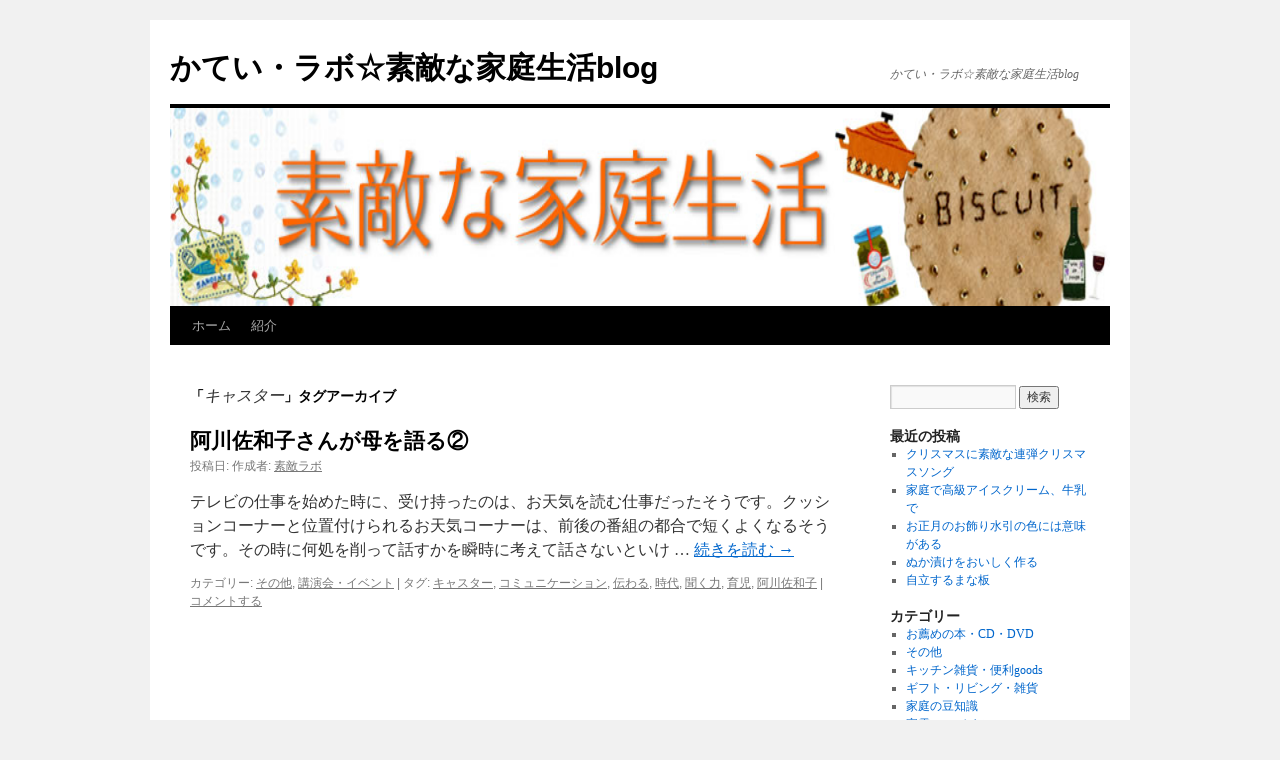

--- FILE ---
content_type: text/html; charset=UTF-8
request_url: http://katei.info/labo/tag/%E3%82%AD%E3%83%A3%E3%82%B9%E3%82%BF%E3%83%BC/
body_size: 5801
content:
<!DOCTYPE html>
<html lang="ja" prefix="og: http://ogp.me/ns#">
<head>
<meta charset="UTF-8" />
<title>キャスター アーカイブ - かてい・ラボ☆素敵な家庭生活blogかてい・ラボ☆素敵な家庭生活blog</title>
<link rel="profile" href="http://gmpg.org/xfn/11" />
<link rel="stylesheet" type="text/css" media="all" href="http://katei.info/labo/wp-content/themes/twentyten/style.css" />
<link rel="pingback" href="http://katei.info/labo/xmlrpc.php" />

<!-- This site is optimized with the Yoast SEO plugin v5.2 - https://yoast.com/wordpress/plugins/seo/ -->
<link rel="canonical" href="http://katei.info/labo/tag/%e3%82%ad%e3%83%a3%e3%82%b9%e3%82%bf%e3%83%bc/" />
<meta property="og:locale" content="ja_JP" />
<meta property="og:type" content="object" />
<meta property="og:title" content="キャスター アーカイブ - かてい・ラボ☆素敵な家庭生活blog" />
<meta property="og:url" content="http://katei.info/labo/tag/%e3%82%ad%e3%83%a3%e3%82%b9%e3%82%bf%e3%83%bc/" />
<meta property="og:site_name" content="かてい・ラボ☆素敵な家庭生活blog" />
<meta name="twitter:card" content="summary" />
<meta name="twitter:title" content="キャスター アーカイブ - かてい・ラボ☆素敵な家庭生活blog" />
<!-- / Yoast SEO plugin. -->

<link rel='dns-prefetch' href='//s.w.org' />
<link rel="alternate" type="application/rss+xml" title="かてい・ラボ☆素敵な家庭生活blog &raquo; フィード" href="http://katei.info/labo/feed/" />
<link rel="alternate" type="application/rss+xml" title="かてい・ラボ☆素敵な家庭生活blog &raquo; コメントフィード" href="http://katei.info/labo/comments/feed/" />
<link rel="alternate" type="application/rss+xml" title="かてい・ラボ☆素敵な家庭生活blog &raquo; キャスター タグのフィード" href="http://katei.info/labo/tag/%e3%82%ad%e3%83%a3%e3%82%b9%e3%82%bf%e3%83%bc/feed/" />
		<script type="text/javascript">
			window._wpemojiSettings = {"baseUrl":"https:\/\/s.w.org\/images\/core\/emoji\/2.3\/72x72\/","ext":".png","svgUrl":"https:\/\/s.w.org\/images\/core\/emoji\/2.3\/svg\/","svgExt":".svg","source":{"concatemoji":"http:\/\/katei.info\/labo\/wp-includes\/js\/wp-emoji-release.min.js?ver=4.8.25"}};
			!function(t,a,e){var r,i,n,o=a.createElement("canvas"),l=o.getContext&&o.getContext("2d");function c(t){var e=a.createElement("script");e.src=t,e.defer=e.type="text/javascript",a.getElementsByTagName("head")[0].appendChild(e)}for(n=Array("flag","emoji4"),e.supports={everything:!0,everythingExceptFlag:!0},i=0;i<n.length;i++)e.supports[n[i]]=function(t){var e,a=String.fromCharCode;if(!l||!l.fillText)return!1;switch(l.clearRect(0,0,o.width,o.height),l.textBaseline="top",l.font="600 32px Arial",t){case"flag":return(l.fillText(a(55356,56826,55356,56819),0,0),e=o.toDataURL(),l.clearRect(0,0,o.width,o.height),l.fillText(a(55356,56826,8203,55356,56819),0,0),e===o.toDataURL())?!1:(l.clearRect(0,0,o.width,o.height),l.fillText(a(55356,57332,56128,56423,56128,56418,56128,56421,56128,56430,56128,56423,56128,56447),0,0),e=o.toDataURL(),l.clearRect(0,0,o.width,o.height),l.fillText(a(55356,57332,8203,56128,56423,8203,56128,56418,8203,56128,56421,8203,56128,56430,8203,56128,56423,8203,56128,56447),0,0),e!==o.toDataURL());case"emoji4":return l.fillText(a(55358,56794,8205,9794,65039),0,0),e=o.toDataURL(),l.clearRect(0,0,o.width,o.height),l.fillText(a(55358,56794,8203,9794,65039),0,0),e!==o.toDataURL()}return!1}(n[i]),e.supports.everything=e.supports.everything&&e.supports[n[i]],"flag"!==n[i]&&(e.supports.everythingExceptFlag=e.supports.everythingExceptFlag&&e.supports[n[i]]);e.supports.everythingExceptFlag=e.supports.everythingExceptFlag&&!e.supports.flag,e.DOMReady=!1,e.readyCallback=function(){e.DOMReady=!0},e.supports.everything||(r=function(){e.readyCallback()},a.addEventListener?(a.addEventListener("DOMContentLoaded",r,!1),t.addEventListener("load",r,!1)):(t.attachEvent("onload",r),a.attachEvent("onreadystatechange",function(){"complete"===a.readyState&&e.readyCallback()})),(r=e.source||{}).concatemoji?c(r.concatemoji):r.wpemoji&&r.twemoji&&(c(r.twemoji),c(r.wpemoji)))}(window,document,window._wpemojiSettings);
		</script>
		<style type="text/css">
img.wp-smiley,
img.emoji {
	display: inline !important;
	border: none !important;
	box-shadow: none !important;
	height: 1em !important;
	width: 1em !important;
	margin: 0 .07em !important;
	vertical-align: -0.1em !important;
	background: none !important;
	padding: 0 !important;
}
</style>
<link rel='stylesheet' id='contact-form-7-css'  href='http://katei.info/labo/wp-content/plugins/contact-form-7/includes/css/styles.css?ver=4.8' type='text/css' media='all' />
<link rel='stylesheet' id='sccss_style-css'  href='http://katei.info/labo?sccss=1&#038;ver=4.8.25' type='text/css' media='all' />
<script type='text/javascript' src='http://katei.info/labo/wp-includes/js/jquery/jquery.js?ver=1.12.4'></script>
<script type='text/javascript' src='http://katei.info/labo/wp-includes/js/jquery/jquery-migrate.min.js?ver=1.4.1'></script>
<link rel='https://api.w.org/' href='http://katei.info/labo/wp-json/' />
<link rel="EditURI" type="application/rsd+xml" title="RSD" href="http://katei.info/labo/xmlrpc.php?rsd" />
<link rel="wlwmanifest" type="application/wlwmanifest+xml" href="http://katei.info/labo/wp-includes/wlwmanifest.xml" /> 
<meta name="generator" content="WordPress 4.8.25" />
<style data-context="foundation-flickity-css">/*! Flickity v2.0.2
http://flickity.metafizzy.co
---------------------------------------------- */.flickity-enabled{position:relative}.flickity-enabled:focus{outline:0}.flickity-viewport{overflow:hidden;position:relative;height:100%}.flickity-slider{position:absolute;width:100%;height:100%}.flickity-enabled.is-draggable{-webkit-tap-highlight-color:transparent;tap-highlight-color:transparent;-webkit-user-select:none;-moz-user-select:none;-ms-user-select:none;user-select:none}.flickity-enabled.is-draggable .flickity-viewport{cursor:move;cursor:-webkit-grab;cursor:grab}.flickity-enabled.is-draggable .flickity-viewport.is-pointer-down{cursor:-webkit-grabbing;cursor:grabbing}.flickity-prev-next-button{position:absolute;top:50%;width:44px;height:44px;border:none;border-radius:50%;background:#fff;background:hsla(0,0%,100%,.75);cursor:pointer;-webkit-transform:translateY(-50%);transform:translateY(-50%)}.flickity-prev-next-button:hover{background:#fff}.flickity-prev-next-button:focus{outline:0;box-shadow:0 0 0 5px #09F}.flickity-prev-next-button:active{opacity:.6}.flickity-prev-next-button.previous{left:10px}.flickity-prev-next-button.next{right:10px}.flickity-rtl .flickity-prev-next-button.previous{left:auto;right:10px}.flickity-rtl .flickity-prev-next-button.next{right:auto;left:10px}.flickity-prev-next-button:disabled{opacity:.3;cursor:auto}.flickity-prev-next-button svg{position:absolute;left:20%;top:20%;width:60%;height:60%}.flickity-prev-next-button .arrow{fill:#333}.flickity-page-dots{position:absolute;width:100%;bottom:-25px;padding:0;margin:0;list-style:none;text-align:center;line-height:1}.flickity-rtl .flickity-page-dots{direction:rtl}.flickity-page-dots .dot{display:inline-block;width:10px;height:10px;margin:0 8px;background:#333;border-radius:50%;opacity:.25;cursor:pointer}.flickity-page-dots .dot.is-selected{opacity:1}</style><style data-context="foundation-slideout-css">.slideout-menu{position:fixed;left:0;top:0;bottom:0;right:auto;z-index:0;width:256px;overflow-y:auto;-webkit-overflow-scrolling:touch;display:none}.slideout-menu.pushit-right{left:auto;right:0}.slideout-panel{position:relative;z-index:1;will-change:transform}.slideout-open,.slideout-open .slideout-panel,.slideout-open body{overflow:hidden}.slideout-open .slideout-menu{display:block}.pushit{display:none}</style><style>.ios7.web-app-mode.has-fixed header{ background-color: rgba(3,122,221,.88);}</style></head>

<body class="archive tag tag-74">
<div id="wrapper" class="hfeed">
	<div id="header">
		<div id="masthead">
			<div id="branding" role="banner">
								<div id="site-title">
					<span>
						<a href="http://katei.info/labo/" title="かてい・ラボ☆素敵な家庭生活blog" rel="home">かてい・ラボ☆素敵な家庭生活blog</a>
					</span>
				</div>
				<div id="site-description">かてい・ラボ☆素敵な家庭生活blog</div>

										<img src="http://katei.info/labo/files/2014/02/kateiinforogo.jpg" width="940" height="198" alt="" />
								</div><!-- #branding -->

			<div id="access" role="navigation">
			  				<div class="skip-link screen-reader-text"><a href="#content" title="コンテンツへスキップ">コンテンツへスキップ</a></div>
								<div class="menu"><ul>
<li ><a href="http://katei.info/labo/">ホーム</a></li><li class="page_item page-item-2"><a href="http://katei.info/labo/about/">紹介</a></li>
</ul></div>
			</div><!-- #access -->
		</div><!-- #masthead -->
	</div><!-- #header -->

	<div id="main">

		<div id="container">
			<div id="content" role="main">

				<h1 class="page-title">「<span>キャスター</span>」タグアーカイブ</h1>






			<div id="post-62" class="post-62 post type-post status-publish format-standard hentry category-others category-event tag-74 tag-72 tag-76 tag-75 tag-73 tag-69 tag-67">
			<h2 class="entry-title"><a href="http://katei.info/labo/others/agawa2/" rel="bookmark">阿川佐和子さんが母を語る②</a></h2>

			<div class="entry-meta">
				<span class="meta-prep meta-prep-author">投稿日:</span> <a href="http://katei.info/labo/others/agawa2/" title="" rel="bookmark"><span class="entry-date"></span></a> <span class="meta-sep">作成者:</span> <span class="author vcard"><a class="url fn n" href="http://katei.info/labo/author/ticori/" title="素敵ラボ の投稿をすべて表示">素敵ラボ</a></span>			</div><!-- .entry-meta -->

				<div class="entry-summary">
				<p>テレビの仕事を始めた時に、受け持ったのは、お天気を読む仕事だったそうです。クッションコーナーと位置付けられるお天気コーナーは、前後の番組の都合で短くよくなるそうです。その時に何処を削って話すかを瞬時に考えて話さないといけ &hellip; <a href="http://katei.info/labo/others/agawa2/">続きを読む <span class="meta-nav">&rarr;</span></a></p>
			</div><!-- .entry-summary -->
	
			<div class="entry-utility">
									<span class="cat-links">
						<span class="entry-utility-prep entry-utility-prep-cat-links">カテゴリー:</span> <a href="http://katei.info/labo/category/others/" rel="category tag">その他</a>, <a href="http://katei.info/labo/category/event/" rel="category tag">講演会・イベント</a>					</span>
					<span class="meta-sep">|</span>
													<span class="tag-links">
						<span class="entry-utility-prep entry-utility-prep-tag-links">タグ:</span> <a href="http://katei.info/labo/tag/%e3%82%ad%e3%83%a3%e3%82%b9%e3%82%bf%e3%83%bc/" rel="tag">キャスター</a>, <a href="http://katei.info/labo/tag/%e3%82%b3%e3%83%9f%e3%83%a5%e3%83%8b%e3%82%b1%e3%83%bc%e3%82%b7%e3%83%a7%e3%83%b3/" rel="tag">コミュニケーション</a>, <a href="http://katei.info/labo/tag/%e4%bc%9d%e3%82%8f%e3%82%8b/" rel="tag">伝わる</a>, <a href="http://katei.info/labo/tag/%e6%99%82%e4%bb%a3/" rel="tag">時代</a>, <a href="http://katei.info/labo/tag/%e8%81%9e%e3%81%8f%e5%8a%9b/" rel="tag">聞く力</a>, <a href="http://katei.info/labo/tag/%e8%82%b2%e5%85%90/" rel="tag">育児</a>, <a href="http://katei.info/labo/tag/%e9%98%bf%e5%b7%9d%e4%bd%90%e5%92%8c%e5%ad%90/" rel="tag">阿川佐和子</a>					</span>
					<span class="meta-sep">|</span>
								<span class="comments-link"><a href="http://katei.info/labo/others/agawa2/#respond">コメントする</a></span>
							</div><!-- .entry-utility -->
		</div><!-- #post-## -->

		
	

			</div><!-- #content -->
		</div><!-- #container -->


		<div id="primary" class="widget-area" role="complementary">
			<ul class="xoxo">

<li id="search-2" class="widget-container widget_search"><form role="search" method="get" id="searchform" class="searchform" action="http://katei.info/labo/">
				<div>
					<label class="screen-reader-text" for="s">検索:</label>
					<input type="text" value="" name="s" id="s" />
					<input type="submit" id="searchsubmit" value="検索" />
				</div>
			</form></li>		<li id="recent-posts-2" class="widget-container widget_recent_entries">		<h3 class="widget-title">最近の投稿</h3>		<ul>
					<li>
				<a href="http://katei.info/labo/book/lesfreres/">クリスマスに素敵な連弾クリスマスソング</a>
						</li>
					<li>
				<a href="http://katei.info/labo/mobile/ice/">家庭で高級アイスクリーム、牛乳で</a>
						</li>
					<li>
				<a href="http://katei.info/labo/knowledge/mizuhiki/">お正月のお飾り水引の色には意味がある</a>
						</li>
					<li>
				<a href="http://katei.info/labo/knowledge/nuka/">ぬか漬けをおいしく作る</a>
						</li>
					<li>
				<a href="http://katei.info/labo/goods/manaita/">自立するまな板</a>
						</li>
				</ul>
		</li>		<li id="categories-2" class="widget-container widget_categories"><h3 class="widget-title">カテゴリー</h3>		<ul>
	<li class="cat-item cat-item-4"><a href="http://katei.info/labo/category/book/" title="お薦めの本・CD・DVD">お薦めの本・CD・DVD</a>
</li>
	<li class="cat-item cat-item-1"><a href="http://katei.info/labo/category/others/" title="その他">その他</a>
</li>
	<li class="cat-item cat-item-7"><a href="http://katei.info/labo/category/goods/" title="キッチン・雑貨・便利goods">キッチン雑貨・便利goods</a>
</li>
	<li class="cat-item cat-item-6"><a href="http://katei.info/labo/category/gift/" title="ギフト・リビング・雑貨">ギフト・リビング・雑貨</a>
</li>
	<li class="cat-item cat-item-3"><a href="http://katei.info/labo/category/knowledge/" title="家庭の豆知識">家庭の豆知識</a>
</li>
	<li class="cat-item cat-item-5"><a href="http://katei.info/labo/category/mobile/" title="家電・モバイル">家電・モバイル</a>
</li>
	<li class="cat-item cat-item-8"><a href="http://katei.info/labo/category/clearing/" title="整理整頓・片付け・掃除">整理整頓・片付け・掃除</a>
</li>
	<li class="cat-item cat-item-66"><a href="http://katei.info/labo/category/event/" >講演会・イベント</a>
</li>
		</ul>
</li><li id="text-3" class="widget-container widget_text">			<div class="textwidget"><a href="http://katei.info/labo/wp-admin/index.php/">管理</a></div>
		</li>			</ul>
		</div><!-- #primary .widget-area -->

	</div><!-- #main -->

	<div id="footer" role="contentinfo">
		<div id="colophon">



			<div id="site-info">
				<a href="http://katei.info/labo/" title="かてい・ラボ☆素敵な家庭生活blog" rel="home">
					かてい・ラボ☆素敵な家庭生活blog				</a>
			</div><!-- #site-info -->

			<div id="site-generator">
								<a href="http://ja.wordpress.org/" title="セマンティックなパブリッシングツール">Proudly powered by WordPress.</a>
			</div><!-- #site-generator -->

		</div><!-- #colophon -->
	</div><!-- #footer -->

</div><!-- #wrapper -->

<!-- Powered by WPtouch: 4.3.18 --><script type='text/javascript'>
/* <![CDATA[ */
var wpcf7 = {"apiSettings":{"root":"http:\/\/katei.info\/labo\/wp-json\/","namespace":"contact-form-7\/v1"},"recaptcha":{"messages":{"empty":"\u3042\u306a\u305f\u304c\u30ed\u30dc\u30c3\u30c8\u3067\u306f\u306a\u3044\u3053\u3068\u3092\u8a3c\u660e\u3057\u3066\u304f\u3060\u3055\u3044\u3002"}}};
/* ]]> */
</script>
<script type='text/javascript' src='http://katei.info/labo/wp-content/plugins/contact-form-7/includes/js/scripts.js?ver=4.8'></script>
<script type='text/javascript' src='http://katei.info/labo/wp-includes/js/wp-embed.min.js?ver=4.8.25'></script>
</body>
</html>
